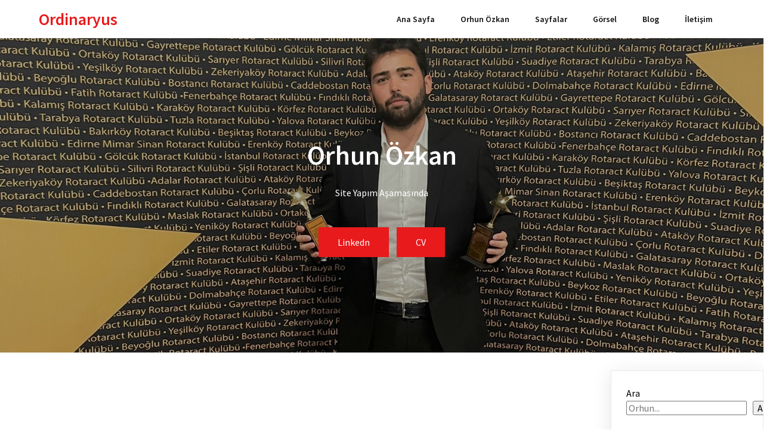

--- FILE ---
content_type: text/html; charset=UTF-8
request_url: http://www.orhunozkan.net/?pagelayer-template=home-header
body_size: 11901
content:
	<!DOCTYPE html>
	<html lang="tr">
	<head>
		<meta charset="UTF-8" />
		<meta name="viewport" content="width=device-width, initial-scale=1">
		<link rel="profile" href="https://gmpg.org/xfn/11">
		<title>Home Header &#8211; Ordinaryus</title>
<meta name='robots' content='max-image-preview:large' />
<link rel="alternate" type="application/rss+xml" title="Ordinaryus &raquo; akışı" href="http://www.orhunozkan.net/feed/" />
<link rel="alternate" type="application/rss+xml" title="Ordinaryus &raquo; yorum akışı" href="http://www.orhunozkan.net/comments/feed/" />
<script>
var pagelayer_ajaxurl = "http://www.orhunozkan.net/wp-admin/admin-ajax.php?";
var pagelayer_global_nonce = "a5fa83c7e1";
var pagelayer_server_time = 1768794812;
var pagelayer_is_live = "";
var pagelayer_facebook_id = "";
var pagelayer_settings = {"post_types":["post","page"],"enable_giver":"1","max_width":1170,"tablet_breakpoint":768,"mobile_breakpoint":500,"sidebar":false,"body_font":false,"color":false};
var pagelayer_recaptch_lang = "";
var pagelayer_recaptch_version = "";
</script><link rel="alternate" title="oEmbed (JSON)" type="application/json+oembed" href="http://www.orhunozkan.net/wp-json/oembed/1.0/embed?url=http%3A%2F%2Fwww.orhunozkan.net%2F%3Fpagelayer-template%3Dhome-header" />
<link rel="alternate" title="oEmbed (XML)" type="text/xml+oembed" href="http://www.orhunozkan.net/wp-json/oembed/1.0/embed?url=http%3A%2F%2Fwww.orhunozkan.net%2F%3Fpagelayer-template%3Dhome-header&#038;format=xml" />
<style id="popularfx-global-styles" type="text/css">
.site-header {background-color:#ffffff!important;}
.site-title a {color:#171717!important;}
.site-title a { font-size: 30 px; }
.site-description {color:#171717 !important;}
.site-description {font-size: 15px;}
.site-footer {background-color:#171717! important;}

</style><link rel="preload" href="https://fonts.googleapis.com/css?family=Source%20Sans%20Pro%3A400" as="fetch" crossorigin="anonymous"><link rel="dns-prefetch" href="https://fonts.gstatic.com">
<link rel="preconnect" href="https://fonts.gstatic.com" crossorigin="anonymous"><style id="pagelayer-wow-animation-style" type="text/css">.pagelayer-wow{visibility: hidden;}</style>
	<style id="pagelayer-global-styles" type="text/css">
:root{--pagelayer-color-primary:#007bff;--pagelayer-color-secondary:#6c757d;--pagelayer-color-text:#1d1d1d;--pagelayer-color-accent:#61ce70;--pagelayer-font-primary-font-family:Open Sans;--pagelayer-font-secondary-font-family:Roboto;--pagelayer-font-text-font-family:Montserrat;--pagelayer-font-accent-font-family:Poppins;}
.pagelayer-row-stretch-auto > .pagelayer-row-holder, .pagelayer-row-stretch-full > .pagelayer-row-holder.pagelayer-width-auto{ max-width: 1170px; margin-left: auto; margin-right: auto;}
@media (min-width: 769px){
			.pagelayer-hide-desktop{
				display:none !important;
			}
		}

		@media (max-width: 768px) and (min-width: 501px){
			.pagelayer-hide-tablet{
				display:none !important;
			}
			.pagelayer-wp-menu-holder[data-drop_breakpoint="tablet"] .pagelayer-wp_menu-ul{
				display:none;
			}
		}

		@media (max-width: 500px){
			.pagelayer-hide-mobile{
				display:none !important;
			}
			.pagelayer-wp-menu-holder[data-drop_breakpoint="mobile"] .pagelayer-wp_menu-ul{
				display:none;
			}
		}
body.pagelayer-body {font-family:Source Sans Pro;font-size:16px;line-height:1.6;color:#000000ff}
body.pagelayer-body p{font-family:Source Sans Pro;line-height:1.6;color:#212121ff}
body.pagelayer-body a{text-decoration-line:none}
body.pagelayer-body h1{font-family:Source Sans Pro;font-size:70px;color:#000000ff}
body.pagelayer-body h2{font-family:Source Sans Pro;font-size:45px;color:#000000ff}
body.pagelayer-body h3{font-family:Source Sans Pro;font-size:40px;color:#000000ff}
body.pagelayer-body h4{font-family:Source Sans Pro;font-size:32px;color:#000000ff}
body.pagelayer-body h5{font-family:Source Sans Pro;font-size:35px;color:#000000ff}
body.pagelayer-body h6{font-family:Source Sans Pro;font-size:28px;color:#000000ff}
@media (max-width: 768px){
	[class^="pagelayer-offset-"],
	[class*=" pagelayer-offset-"] {
		margin-left: 0;
	}

	.pagelayer-row .pagelayer-col {
		margin-left: 0;
		width: 100%;
	}
	.pagelayer-row.pagelayer-gutters .pagelayer-col {
		margin-bottom: 16px;
	}
	.pagelayer-first-sm {
		order: -1;
	}
	.pagelayer-last-sm {
		order: 1;
	}
	
body.pagelayer-body {font-size:16px}
body.pagelayer-body p{font-size:16px}
body.pagelayer-body h1{font-size:30px}
body.pagelayer-body h2{font-size:35px}
body.pagelayer-body h3{font-size:30px}
body.pagelayer-body h4{font-size:28px}
body.pagelayer-body h5{font-size:25px}
body.pagelayer-body h6{font-size:25px}

}
@media (max-width: 500px){
body.pagelayer-body {font-size:15px}
body.pagelayer-body p{font-size:16px}
body.pagelayer-body h1{font-size:28px}
body.pagelayer-body h2{font-size:30px}
body.pagelayer-body h3{font-size:25px}
body.pagelayer-body h4{font-size:28px}
body.pagelayer-body h5{font-size:25px}
body.pagelayer-body h6{font-size:22px}
}

</style><style id='wp-img-auto-sizes-contain-inline-css'>
img:is([sizes=auto i],[sizes^="auto," i]){contain-intrinsic-size:3000px 1500px}
/*# sourceURL=wp-img-auto-sizes-contain-inline-css */
</style>

<link rel='stylesheet' id='pagelayer-frontend-css' href='http://www.orhunozkan.net/wp-content/plugins/pagelayer/css/givecss.php?give=pagelayer-frontend.css%2Cnivo-lightbox.css%2Canimate.min.css%2Cowl.carousel.min.css%2Cowl.theme.default.min.css%2Cfont-awesome5.min.css&#038;ver=2.0.7' media='all' />
<style id='wp-emoji-styles-inline-css'>

	img.wp-smiley, img.emoji {
		display: inline !important;
		border: none !important;
		box-shadow: none !important;
		height: 1em !important;
		width: 1em !important;
		margin: 0 0.07em !important;
		vertical-align: -0.1em !important;
		background: none !important;
		padding: 0 !important;
	}
/*# sourceURL=wp-emoji-styles-inline-css */
</style>
<link rel='stylesheet' id='wp-block-library-css' href='http://www.orhunozkan.net/wp-includes/css/dist/block-library/style.min.css?ver=6.9' media='all' />
<style id='classic-theme-styles-inline-css'>
/*! This file is auto-generated */
.wp-block-button__link{color:#fff;background-color:#32373c;border-radius:9999px;box-shadow:none;text-decoration:none;padding:calc(.667em + 2px) calc(1.333em + 2px);font-size:1.125em}.wp-block-file__button{background:#32373c;color:#fff;text-decoration:none}
/*# sourceURL=/wp-includes/css/classic-themes.min.css */
</style>
<link rel='stylesheet' id='popularfx-style-css' href='http://www.orhunozkan.net/wp-content/uploads/popularfx-templates/softland/style.css?ver=1.2.7' media='all' />
<style id='popularfx-style-inline-css'>

aside {
width: 20%;
float: right;
}

main, .pagelayer-content{
width: 79% !important;
display: inline-block;
float: left;
}

/*# sourceURL=popularfx-style-inline-css */
</style>
<link rel='stylesheet' id='popularfx-sidebar-css' href='http://www.orhunozkan.net/wp-content/themes/popularfx/sidebar.css?ver=1.2.7' media='all' />
<link rel='stylesheet' id='pagelayer-google-font-header-css' href='https://fonts.googleapis.com/css?family=Source+Sans+Pro%3A400&#038;ver=2.0.7' media='all' />
<script src="http://www.orhunozkan.net/wp-includes/js/jquery/jquery.min.js?ver=3.7.1" id="jquery-core-js"></script>
<script src="http://www.orhunozkan.net/wp-includes/js/jquery/jquery-migrate.min.js?ver=3.4.1" id="jquery-migrate-js"></script>
<script src="http://www.orhunozkan.net/wp-content/plugins/pagelayer/js/givejs.php?give=pagelayer-frontend.js%2Cnivo-lightbox.min.js%2Cwow.min.js%2Cjquery-numerator.js%2CsimpleParallax.min.js%2Cowl.carousel.min.js&amp;ver=2.0.7" id="pagelayer-frontend-js"></script>
<link rel="https://api.w.org/" href="http://www.orhunozkan.net/wp-json/" /><link rel="EditURI" type="application/rsd+xml" title="RSD" href="http://www.orhunozkan.net/xmlrpc.php?rsd" />
<meta name="generator" content="WordPress 6.9" />
<link rel="canonical" href="http://www.orhunozkan.net/?pagelayer-template=home-header" />
<link rel='shortlink' href='http://www.orhunozkan.net/?p=31' />
	</head>

	<body class="wp-singular pagelayer-template-template-default single single-pagelayer-template postid-31 wp-theme-popularfx popularfx-body pagelayer-body">
		
	<header class="pagelayer-header"><div pagelayer-id="lil1363" class="p-lil1363 pagelayer-post_props">
</div>
<div pagelayer-id="dho9062" class="p-dho9062 pagelayer-row pagelayer-row-stretch-auto pagelayer-height-default">
<style pagelayer-style-id="dho9062">.p-dho9062 .pagelayer-col-holder{padding: 10px}
.p-dho9062>.pagelayer-row-holder .pagelayer-col{align-content: center}
.p-dho9062 > .pagelayer-background-overlay{-webkit-transition: all 400ms !important; transition: all 400ms !important}
.p-dho9062 .pagelayer-svg-top .pagelayer-shape-fill{fill:#227bc3}
.p-dho9062 .pagelayer-row-svg .pagelayer-svg-top{width:100%;height:100px}
.p-dho9062 .pagelayer-svg-bottom .pagelayer-shape-fill{fill:#e44993}
.p-dho9062 .pagelayer-row-svg .pagelayer-svg-bottom{width:100%;height:100px}
</style>
			
			
			
			
			<div class="pagelayer-row-holder pagelayer-row pagelayer-auto pagelayer-width-auto">
<div pagelayer-id="52u3300" class="p-52u3300 pagelayer-col">
<style pagelayer-style-id="52u3300">.p-52u3300 .pagelayer-col-holder > div:not(:last-child){margin-bottom: 15px}
.pagelayer-row-holder .p-52u3300{width: 30%}
.p-52u3300 > .pagelayer-background-overlay{-webkit-transition: all 400ms !important; transition: all 400ms !important}
@media (max-width: 500px){.pagelayer-row-holder .p-52u3300{width: 50%}
}
</style>
				
				
				
				<div class="pagelayer-col-holder">
<div pagelayer-id="gwh606" class="p-gwh606 pagelayer-wp_title">
<style pagelayer-style-id="gwh606">.p-gwh606 .pagelayer-wp-title-heading{font-family: Source Sans Pro; font-size: 28px !important; font-style:  !important; font-weight: 600 !important; font-variant:  !important; text-decoration-line:  !important; text-decoration-style: Solid !important; line-height: em !important; text-transform:  !important; letter-spacing: px !important; word-spacing: px !important;color:#e81a1c;text-align:left;padding: 0px 0px 0px 0px}
@media (max-width: 768px) and (min-width: 501px){.p-gwh606 .pagelayer-wp-title-heading{font-family: ; font-size: 24px !important; font-style:  !important; font-weight:  !important; font-variant:  !important; text-decoration-line:  !important; text-decoration-style: Solid !important; line-height: em !important; text-transform:  !important; letter-spacing: px !important; word-spacing: px !important}
}
@media (max-width: 500px){.p-gwh606 .pagelayer-wp-title-heading{font-family: ; font-size: 25px !important; font-style:  !important; font-weight:  !important; font-variant:  !important; text-decoration-line:  !important; text-decoration-style: Solid !important; line-height: em !important; text-transform:  !important; letter-spacing: px !important; word-spacing: px !important}
}
</style><div class="pagelayer-wp-title-content">
			<div class="pagelayer-wp-title-section">
				<a href="http://www.orhunozkan.net" class="pagelayer-wp-title-link pagelayer-ele-link">
					
					<div class="pagelayer-wp-title-holder">
						<div class="pagelayer-wp-title-heading">Ordinaryus</div>
						
					</div>
				</a>
			</div>			
		<div></div></div></div>
</div></div>
<div pagelayer-id="6l7142" class="p-6l7142 pagelayer-col">
<style pagelayer-style-id="6l7142">.p-6l7142 .pagelayer-col-holder > div:not(:last-child){margin-bottom: 15px}
.pagelayer-row-holder .p-6l7142{width: 70%}
.p-6l7142 > .pagelayer-background-overlay{-webkit-transition: all 400ms !important; transition: all 400ms !important}
@media (max-width: 500px){.pagelayer-row-holder .p-6l7142{width: 50%}
}
</style>
				
				
				
				<div class="pagelayer-col-holder">
<div pagelayer-id="ky83551" class="p-ky83551 pagelayer-wp_menu">
<style pagelayer-style-id="ky83551">.p-ky83551 .pagelayer-wp_menu-ul{text-align:right}
.p-ky83551 .pagelayer-wp-menu-container li.menu-item{list-style: none}
.p-ky83551 .pagelayer-wp_menu-ul>li a:first-child{color: #111111}
.p-ky83551 .pagelayer-wp_menu-ul>li>a:hover{color: #e81a1c}
.p-ky83551 .pagelayer-wp_menu-ul>li.pagelayer-active-sub-menu>a:hover{color: #e81a1c}
.p-ky83551 .pagelayer-wp_menu-ul>li.current-menu-item>a{color: #e81a1c}
.p-ky83551 .pagelayer-wp-menu-container ul li.menu-item > a{font-family: Source Sans Pro !important; font-size: 14px !important; font-style:  !important; font-weight: 600 !important; font-variant:  !important; text-decoration-line:  !important; text-decoration-style: Solid !important; line-height: em !important; text-transform:  !important; letter-spacing: px !important; word-spacing: px !important}
.p-ky83551 .pagelayer-wp_menu-ul>li>a{padding-left: 20px;padding-right: 20px;padding-top: 10px;padding-bottom	: 10px}
.p-ky83551 ul.sub-menu li>a{justify-content:left !important}
.p-ky83551 .pagelayer-menu-type-horizontal .sub-menu{left:0px}
.p-ky83551 .pagelayer-menu-type-horizontal .sub-menu .sub-menu{left:unset;left:100% !important;top:0px}
.p-ky83551 .pagelayer-wp-menu-container ul.sub-menu>li a{color: #ffffff}
.p-ky83551 .pagelayer-wp-menu-container ul.sub-menu{background-color: #0986c0}
.p-ky83551 .pagelayer-wp-menu-container ul.sub-menu li a{padding-left: 10px;padding-right: 10px;padding-top: 10px;padding-bottom	: 10px}
.p-ky83551 .pagelayer-wp-menu-container .sub-menu a{margin-left: 10px}
.p-ky83551 .pagelayer-wp-menu-container .sub-menu .sub-menu a{margin-left: calc(2 * 10px)}
.p-ky83551 .pagelayer-primary-menu-bar{text-align:center}
.p-ky83551 .pagelayer-primary-menu-bar i{color:#ffffff;background-color:#e81a1c;font-size:30px}
.p-ky83551 .pagelayer-menu-type-dropdown{width:30%;background-color:#ffffff}
.p-ky83551 .pagelayer-menu-type-dropdown .pagelayer-wp_menu-ul{width:100%;top: 8%; transform: translateY(-8%)}
.p-ky83551 .pagelayer-wp_menu-close i{font-size:25px;padding:8px;color:rgba(255,255,255,0.41);background-color:rgba(0,0,0,0.21);-webkit-transition: all 600ms !important; transition: all 600ms !important}
.p-ky83551 .pagelayer-wp_menu-close i:hover{color:#ffffff;background-color:#000000}
.p-ky83551 .pagelayer-wp_menu-ul .menu-item a{
justify-content:center;
}
@media (max-width: 768px) and (min-width: 501px){.p-ky83551 .pagelayer-primary-menu-bar{text-align:right}
.p-ky83551 .pagelayer-primary-menu-bar i{font-size:24px;padding:8 {{val[1]}}}
.p-ky83551 .pagelayer-menu-type-dropdown{width:60%}
.p-ky83551 .pagelayer-wp_menu-close i{font-size:24px;padding:8px}
}
@media (max-width: 500px){.p-ky83551 .pagelayer-wp_menu-ul>li>a{padding-top: 10px;padding-bottom	: 10px}
.p-ky83551 .pagelayer-primary-menu-bar{text-align:right}
.p-ky83551 .pagelayer-primary-menu-bar i{font-size:20px;padding:6 {{val[1]}}}
.p-ky83551 .pagelayer-menu-type-dropdown{width:60%}
.p-ky83551 .pagelayer-wp_menu-close i{font-size:20px;padding:6px}
}
</style><div class="pagelayer-wp-menu-holder" data-layout="horizontal" data-submenu_ind="" data-drop_breakpoint="tablet">
			<div class="pagelayer-primary-menu-bar"><i class="fas fa-bars"></i></div>
			<div class="pagelayer-wp-menu-container pagelayer-menu-type-horizontal pagelayer-menu-hover- none pagelayer-wp_menu-right" data-align="right">
				<div class="pagelayer-wp_menu-close"><i class="fas fa-times"></i></div>
				<div class="menu-softland-header-menu-container"><ul id="3" class="pagelayer-wp_menu-ul"><li id="menu-item-42" class="menu-item menu-item-type-post_type menu-item-object-page menu-item-home menu-item-42"><a href="http://www.orhunozkan.net/"><span class="pagelayer-nav-menu-title">Ana Sayfa</span></a><div class="pagelayer-mega-menu pagelayer-mega-editor-42"></div></li>
<li id="menu-item-43" class="menu-item menu-item-type-post_type menu-item-object-page menu-item-43"><a href="http://www.orhunozkan.net/about/"><span class="pagelayer-nav-menu-title">Orhun Özkan</span></a><div class="pagelayer-mega-menu pagelayer-mega-editor-43"></div></li>
<li id="menu-item-44" class="menu-item menu-item-type-post_type menu-item-object-page menu-item-44"><a href="http://www.orhunozkan.net/services/"><span class="pagelayer-nav-menu-title">Sayfalar</span></a><div class="pagelayer-mega-menu pagelayer-mega-editor-44"></div></li>
<li id="menu-item-194" class="menu-item menu-item-type-post_type menu-item-object-page menu-item-194"><a href="http://www.orhunozkan.net/gorsel/"><span class="pagelayer-nav-menu-title">Görsel</span></a><div class="pagelayer-mega-menu pagelayer-mega-editor-194"></div></li>
<li id="menu-item-45" class="menu-item menu-item-type-post_type menu-item-object-page current_page_parent menu-item-45"><a href="http://www.orhunozkan.net/blog/"><span class="pagelayer-nav-menu-title">Blog</span></a><div class="pagelayer-mega-menu pagelayer-mega-editor-45"></div></li>
<li id="menu-item-46" class="menu-item menu-item-type-post_type menu-item-object-page menu-item-46"><a href="http://www.orhunozkan.net/iletisim/"><span class="pagelayer-nav-menu-title">İletişim</span></a><div class="pagelayer-mega-menu pagelayer-mega-editor-46"></div></li>
</ul></div>
			</div>
		</div></div>
</div></div>
</div></div>
<div pagelayer-id="sfs5342" class="p-sfs5342 pagelayer-row pagelayer-row-stretch-auto pagelayer-height-default">
<style pagelayer-style-id="sfs5342">.p-sfs5342 .pagelayer-col-holder{padding: 10px}
.p-sfs5342 > .pagelayer-background-overlay{background-color: #010101;opacity: 0.3;-webkit-transition: all 400ms !important; transition: all 400ms !important}
.p-sfs5342 .pagelayer-svg-top .pagelayer-shape-fill{fill:#227bc3}
.p-sfs5342 .pagelayer-row-svg .pagelayer-svg-top{width:100%;height:100px}
.p-sfs5342 .pagelayer-svg-bottom .pagelayer-shape-fill{fill:#e44993}
.p-sfs5342 .pagelayer-row-svg .pagelayer-svg-bottom{width:100%;height:100px}
.p-sfs5342{background-image: url("http://www.orhunozkan.net/wp-content/uploads/2023/02/IMG-20220619-WA0044.jpg");background-position-y: custom;background-position-y: -530px;background-repeat: no-repeat;background-size: cover;padding-top: 150px; padding-right: 0px; padding-bottom: 150px; padding-left: 0px;border-radius: 0em 0em 0em 0em; -webkit-border-radius: 0em 0em 0em 0em;-moz-border-radius: 0em 0em 0em 0em}
@media (max-width: 768px) and (min-width: 501px){.p-sfs5342{padding-top: 100px; padding-right: 0px; padding-bottom: 100px; padding-left: 0px}
}
@media (max-width: 500px){.p-sfs5342{padding-top: 75px; padding-right: 0px; padding-bottom: 75px; padding-left: 0px}
}
</style>
			
			
			
			<div class="pagelayer-background-overlay"></div>
			<div class="pagelayer-row-holder pagelayer-row pagelayer-auto pagelayer-width-auto">
<div pagelayer-id="bvz177" class="p-bvz177 pagelayer-col">
<style pagelayer-style-id="bvz177">.p-bvz177 .pagelayer-col-holder > div:not(:last-child){margin-bottom: 15px}
.p-bvz177 > .pagelayer-background-overlay{-webkit-transition: all 400ms !important; transition: all 400ms !important}
</style>
				
				
				
				<div class="pagelayer-col-holder">
<div pagelayer-id="zn57620" class="p-zn57620 pagelayer-heading" align="center">
<style pagelayer-style-id="zn57620">.p-zn57620{text-align: center}
.p-zn57620 .pagelayer-heading-holder *{color:#ffffff}
.p-zn57620 .pagelayer-heading-holder{color:#ffffff}
</style><div class="pagelayer-heading-holder"><h2>Orhun Özkan</h2></div>
		
			</div>
<div pagelayer-id="til1860" class="p-til1860 pagelayer-heading" align="center">
<style pagelayer-style-id="til1860">.p-til1860{text-align: center;width:750px !important;position:relative; left:50%; transform:translateX(-50%);height:auto}
.p-til1860 .pagelayer-heading-holder *{color:#ffffff}
.p-til1860 .pagelayer-heading-holder{color:#ffffff}
</style><div class="pagelayer-heading-holder"><p>Site Yapım Aşamasında</p></div>
		
			</div>
<div pagelayer-id="krh4678" class="p-krh4678 pagelayer-btn_grp pagelayer-hide-tablet pagelayer-hide-mobile">
<style pagelayer-style-id="krh4678">.p-krh4678{text-align: center;padding-top: 30px; padding-right: 0px; padding-bottom: 0px; padding-left: 0px}
.p-krh4678 .pagelayer-btn{text-align: center;padding-left: 5px; padding-right: 5px}
.p-krh4678 > div{display: inline-block}
@media (max-width: 500px){.p-krh4678 .pagelayer-btn{padding-left: NaNpx; padding-right: NaNpx}
}
</style>
<div pagelayer-id="va32578" class="p-va32578 pagelayer-btn">
<style pagelayer-style-id="va32578">.p-va32578 .pagelayer-btn-text{font-family: ; font-size: px !important; font-style:  !important; font-weight:  !important; font-variant:  !important; text-decoration-line:  !important; text-decoration-style: Solid !important; line-height: em !important; text-transform:  !important; letter-spacing: px !important; word-spacing: px !important}
.p-va32578 .pagelayer-btn-holder{font-family: ; font-size: px !important; font-style:  !important; font-weight:  !important; font-variant:  !important; text-decoration-line:  !important; text-decoration-style: Solid !important; line-height: em !important; text-transform:  !important; letter-spacing: px !important; word-spacing: px !important;background-color: #e81a1c;color: #ffffff;-webkit-transition: all 600ms !important; transition: all 600ms !important;border-color: rgba(0,0,0,0.00)}
.p-va32578{text-align: left}
.p-va32578 .pagelayer-btn-anim-thin{background-color: unset !important;border-style: unset !important}
.p-va32578 .pagelayer-btn-anim-thin::before{background-color: #e81a1c}
.p-va32578 .pagelayer-btn-anim-thin::after{background-color: #e81a1c}
.p-va32578 .pagelayer-btn-custom:hover, .p-va32578 .pagelayer-btn-anim-slide:after{background-color: #ffffff}
.p-va32578 .pagelayer-btn-holder:hover{color: #e81a1c;border-color: #e81a1c}
.p-va32578 .pagelayer-btn-holder, .p-va32578 .pagelayer-btn-anim-thin:after, .p-va32578 .pagelayer-btn-anim-thin:before{border-style: solid;border-top-width: 2px; border-right-width: 2px; border-bottom-width: 2px; border-left-width: 2px}
.p-va32578 .pagelayer-btn-holder, .p-va32578 .pagelayer-btn-anim-glow:before{border-radius: 0px 0px 0px 0px; -webkit-border-radius:  0px 0px 0px 0px;-moz-border-radius: 0px 0px 0px 0px}
.p-va32578 .pagelayer-btn-holder:hover, .p-va32578 .pagelayer-btn-anim-thin:hover:after, .p-va32578 .pagelayer-btn-anim-thin:hover:before{border-style: solid;border-top-width: 2px; border-right-width: 2px; border-bottom-width: 2px; border-left-width: 2px}
.p-va32578 .pagelayer-btn-anim-thin:hover{border-style: unset !important}
.p-va32578 .pagelayer-btn-holder:hover, .p-va32578 .pagelayer-btn-anim-glow:before{border-radius: 0px 0px 0px 0px; -webkit-border-radius:  0px 0px 0px 0px;-moz-border-radius: 0px 0px 0px 0px}
@media (max-width: 768px) and (min-width: 501px){.p-va32578 .pagelayer-btn-text{font-family: ; font-size: px !important; font-style:  !important; font-weight:  !important; font-variant:  !important; text-decoration-line:  !important; text-decoration-style: Solid !important; line-height: em !important; text-transform:  !important; letter-spacing: px !important; word-spacing: px !important}
.p-va32578 .pagelayer-btn-holder{font-family: ; font-size: px !important; font-style:  !important; font-weight:  !important; font-variant:  !important; text-decoration-line:  !important; text-decoration-style: Solid !important; line-height: em !important; text-transform:  !important; letter-spacing: px !important; word-spacing: px !important}
}
@media (max-width: 500px){.p-va32578 .pagelayer-btn-text{font-family: ; font-size: px !important; font-style:  !important; font-weight:  !important; font-variant:  !important; text-decoration-line:  !important; text-decoration-style: Solid !important; line-height: em !important; text-transform:  !important; letter-spacing: px !important; word-spacing: px !important}
.p-va32578 .pagelayer-btn-holder{font-family: ; font-size: px !important; font-style:  !important; font-weight:  !important; font-variant:  !important; text-decoration-line:  !important; text-decoration-style: Solid !important; line-height: em !important; text-transform:  !important; letter-spacing: px !important; word-spacing: px !important}
}
</style><a class="pagelayer-btn-holder pagelayer-ele-link pagelayer-btn-custom pagelayer-btn-small {{icon_position}}" href="https://www.linkedin.com/in/orhunozkan/">
					
					<span class="pagelayer-btn-text">Linkedn</span>
					
				</a></div>
<div pagelayer-id="zzz6895" class="p-zzz6895 pagelayer-btn">
<style pagelayer-style-id="zzz6895">.p-zzz6895 .pagelayer-btn-text{font-family: ; font-size: px !important; font-style:  !important; font-weight:  !important; font-variant:  !important; text-decoration-line:  !important; text-decoration-style: Solid !important; line-height: em !important; text-transform:  !important; letter-spacing: px !important; word-spacing: px !important}
.p-zzz6895 .pagelayer-btn-holder{font-family: ; font-size: px !important; font-style:  !important; font-weight:  !important; font-variant:  !important; text-decoration-line:  !important; text-decoration-style: Solid !important; line-height: em !important; text-transform:  !important; letter-spacing: px !important; word-spacing: px !important;background-color: #e81a1c;color: #ffffff;-webkit-transition: all 600ms !important; transition: all 600ms !important;border-color: rgba(0,0,0,0.00)}
.p-zzz6895{text-align: left}
.p-zzz6895 .pagelayer-btn-anim-thin{background-color: unset !important;border-style: unset !important}
.p-zzz6895 .pagelayer-btn-anim-thin::before{background-color: #e81a1c}
.p-zzz6895 .pagelayer-btn-anim-thin::after{background-color: #e81a1c}
.p-zzz6895 .pagelayer-btn-custom:hover, .p-zzz6895 .pagelayer-btn-anim-slide:after{background-color: #ffffff}
.p-zzz6895 .pagelayer-btn-holder:hover{color: #e81a1c;border-color: #e81a1c}
.p-zzz6895 .pagelayer-btn-holder, .p-zzz6895 .pagelayer-btn-anim-thin:after, .p-zzz6895 .pagelayer-btn-anim-thin:before{border-style: solid;border-top-width: 2px; border-right-width: 2px; border-bottom-width: 2px; border-left-width: 2px}
.p-zzz6895 .pagelayer-btn-holder, .p-zzz6895 .pagelayer-btn-anim-glow:before{border-radius: 0px 0px 0px 0px; -webkit-border-radius:  0px 0px 0px 0px;-moz-border-radius: 0px 0px 0px 0px}
.p-zzz6895 .pagelayer-btn-holder:hover, .p-zzz6895 .pagelayer-btn-anim-thin:hover:after, .p-zzz6895 .pagelayer-btn-anim-thin:hover:before{border-style: solid;border-top-width: 2px; border-right-width: 2px; border-bottom-width: 2px; border-left-width: 2px}
.p-zzz6895 .pagelayer-btn-anim-thin:hover{border-style: unset !important}
.p-zzz6895 .pagelayer-btn-holder:hover, .p-zzz6895 .pagelayer-btn-anim-glow:before{border-radius: 0px 0px 0px 0px; -webkit-border-radius:  0px 0px 0px 0px;-moz-border-radius: 0px 0px 0px 0px}
@media (max-width: 768px) and (min-width: 501px){.p-zzz6895 .pagelayer-btn-text{font-family: ; font-size: px !important; font-style:  !important; font-weight:  !important; font-variant:  !important; text-decoration-line:  !important; text-decoration-style: Solid !important; line-height: em !important; text-transform:  !important; letter-spacing: px !important; word-spacing: px !important}
.p-zzz6895 .pagelayer-btn-holder{font-family: ; font-size: px !important; font-style:  !important; font-weight:  !important; font-variant:  !important; text-decoration-line:  !important; text-decoration-style: Solid !important; line-height: em !important; text-transform:  !important; letter-spacing: px !important; word-spacing: px !important}
}
@media (max-width: 500px){.p-zzz6895 .pagelayer-btn-text{font-family: ; font-size: px !important; font-style:  !important; font-weight:  !important; font-variant:  !important; text-decoration-line:  !important; text-decoration-style: Solid !important; line-height: em !important; text-transform:  !important; letter-spacing: px !important; word-spacing: px !important}
.p-zzz6895 .pagelayer-btn-holder{font-family: ; font-size: px !important; font-style:  !important; font-weight:  !important; font-variant:  !important; text-decoration-line:  !important; text-decoration-style: Solid !important; line-height: em !important; text-transform:  !important; letter-spacing: px !important; word-spacing: px !important}
}
</style><a class="pagelayer-btn-holder pagelayer-ele-link pagelayer-btn-custom pagelayer-btn-small {{icon_position}}" href="https://drive.google.com/file/d/1K29vkWdbhpfG3pE4Tfpwg_J_S1CZ3if7/view?usp=sharing">
					
					<span class="pagelayer-btn-text">CV</span>
					
				</a></div>
</div>
</div></div>
</div></div>

	</header><div class="pagelayer-content"></div><aside id="secondary" class="widget-area">
	<section id="block-2" class="widget widget_block widget_search"><form role="search" method="get" action="http://www.orhunozkan.net/" class="wp-block-search__button-outside wp-block-search__text-button wp-block-search"    ><label class="wp-block-search__label" for="wp-block-search__input-1" >Ara</label><div class="wp-block-search__inside-wrapper" ><input class="wp-block-search__input" id="wp-block-search__input-1" placeholder="Orhun..." value="" type="search" name="s" required /><button aria-label="Ara" class="wp-block-search__button wp-element-button" type="submit" >Ara</button></div></form></section><section id="block-3" class="widget widget_block">
<div class="wp-block-group"><div class="wp-block-group__inner-container is-layout-flow wp-block-group-is-layout-flow">
<h2 class="wp-block-heading">Son Paylaşım:</h2>


<ul class="wp-block-latest-posts__list wp-block-latest-posts"><li><a class="wp-block-latest-posts__post-title" href="http://www.orhunozkan.net/instagram-unfollowers-instagramda-takip-etmeyenleri-bulmak/">Instagram Unfollowers &#8211; İnstagramda Takip Etmeyenleri Bulmak</a></li>
<li><a class="wp-block-latest-posts__post-title" href="http://www.orhunozkan.net/o-gun-bu-gun-serisi/">O Gün, Bu Gün! &#8211; Serisi</a></li>
<li><a class="wp-block-latest-posts__post-title" href="http://www.orhunozkan.net/hello-world/">Hello world!</a></li>
</ul></div></div>
</section><section id="block-4" class="widget widget_block">
<div class="wp-block-group"><div class="wp-block-group__inner-container is-layout-flow wp-block-group-is-layout-flow">
<h2 class="wp-block-heading">Tüm Yazılar:</h2>


<ol class="wp-block-latest-comments"><li class="wp-block-latest-comments__comment"><article><footer class="wp-block-latest-comments__comment-meta"><a class="wp-block-latest-comments__comment-author" href="https://wordpress.org/">A WordPress Commenter</a> - <a class="wp-block-latest-comments__comment-link" href="http://www.orhunozkan.net/hello-world/#comment-1">Hello world!</a></footer></article></li></ol></div></div>
</section><section id="block-5" class="widget widget_block"><div class="wp-block-group"><div class="wp-block-group__inner-container is-layout-flow wp-block-group-is-layout-flow"><h2 class="wp-block-heading">Archives</h2><ul class="wp-block-archives-list wp-block-archives">	<li><a href='http://www.orhunozkan.net/2023/06/'>Haziran 2023</a></li>
	<li><a href='http://www.orhunozkan.net/2023/02/'>Şubat 2023</a></li>
</ul></div></div></section><section id="block-6" class="widget widget_block"><div class="wp-block-group"><div class="wp-block-group__inner-container is-layout-flow wp-block-group-is-layout-flow"><h2 class="wp-block-heading">Categories</h2><ul class="wp-block-categories-list wp-block-categories">	<li class="cat-item cat-item-6"><a href="http://www.orhunozkan.net/category/development/">Development</a>
</li>
	<li class="cat-item cat-item-17"><a href="http://www.orhunozkan.net/category/makale/">Makale</a>
</li>
	<li class="cat-item cat-item-1"><a href="http://www.orhunozkan.net/category/uncategorized/">Uncategorized</a>
</li>
</ul></div></div></section></aside><!-- #secondary --><link rel="preload" href="https://fonts.googleapis.com/css?family=Source%20Sans%20Pro%3A400%2C600" as="fetch" crossorigin="anonymous"><script type="speculationrules">
{"prefetch":[{"source":"document","where":{"and":[{"href_matches":"/*"},{"not":{"href_matches":["/wp-*.php","/wp-admin/*","/wp-content/uploads/*","/wp-content/*","/wp-content/plugins/*","/wp-content/themes/popularfx/*","/*\\?(.+)"]}},{"not":{"selector_matches":"a[rel~=\"nofollow\"]"}},{"not":{"selector_matches":".no-prefetch, .no-prefetch a"}}]},"eagerness":"conservative"}]}
</script>
<style id='wp-block-search-inline-css'>
.wp-block-search__button{margin-left:10px;word-break:normal}.wp-block-search__button.has-icon{line-height:0}.wp-block-search__button svg{height:1.25em;min-height:24px;min-width:24px;width:1.25em;fill:currentColor;vertical-align:text-bottom}:where(.wp-block-search__button){border:1px solid #ccc;padding:6px 10px}.wp-block-search__inside-wrapper{display:flex;flex:auto;flex-wrap:nowrap;max-width:100%}.wp-block-search__label{width:100%}.wp-block-search.wp-block-search__button-only .wp-block-search__button{box-sizing:border-box;display:flex;flex-shrink:0;justify-content:center;margin-left:0;max-width:100%}.wp-block-search.wp-block-search__button-only .wp-block-search__inside-wrapper{min-width:0!important;transition-property:width}.wp-block-search.wp-block-search__button-only .wp-block-search__input{flex-basis:100%;transition-duration:.3s}.wp-block-search.wp-block-search__button-only.wp-block-search__searchfield-hidden,.wp-block-search.wp-block-search__button-only.wp-block-search__searchfield-hidden .wp-block-search__inside-wrapper{overflow:hidden}.wp-block-search.wp-block-search__button-only.wp-block-search__searchfield-hidden .wp-block-search__input{border-left-width:0!important;border-right-width:0!important;flex-basis:0;flex-grow:0;margin:0;min-width:0!important;padding-left:0!important;padding-right:0!important;width:0!important}:where(.wp-block-search__input){appearance:none;border:1px solid #949494;flex-grow:1;font-family:inherit;font-size:inherit;font-style:inherit;font-weight:inherit;letter-spacing:inherit;line-height:inherit;margin-left:0;margin-right:0;min-width:3rem;padding:8px;text-decoration:unset!important;text-transform:inherit}:where(.wp-block-search__button-inside .wp-block-search__inside-wrapper){background-color:#fff;border:1px solid #949494;box-sizing:border-box;padding:4px}:where(.wp-block-search__button-inside .wp-block-search__inside-wrapper) .wp-block-search__input{border:none;border-radius:0;padding:0 4px}:where(.wp-block-search__button-inside .wp-block-search__inside-wrapper) .wp-block-search__input:focus{outline:none}:where(.wp-block-search__button-inside .wp-block-search__inside-wrapper) :where(.wp-block-search__button){padding:4px 8px}.wp-block-search.aligncenter .wp-block-search__inside-wrapper{margin:auto}.wp-block[data-align=right] .wp-block-search.wp-block-search__button-only .wp-block-search__inside-wrapper{float:right}
/*# sourceURL=http://www.orhunozkan.net/wp-includes/blocks/search/style.min.css */
</style>
<style id='wp-block-heading-inline-css'>
h1:where(.wp-block-heading).has-background,h2:where(.wp-block-heading).has-background,h3:where(.wp-block-heading).has-background,h4:where(.wp-block-heading).has-background,h5:where(.wp-block-heading).has-background,h6:where(.wp-block-heading).has-background{padding:1.25em 2.375em}h1.has-text-align-left[style*=writing-mode]:where([style*=vertical-lr]),h1.has-text-align-right[style*=writing-mode]:where([style*=vertical-rl]),h2.has-text-align-left[style*=writing-mode]:where([style*=vertical-lr]),h2.has-text-align-right[style*=writing-mode]:where([style*=vertical-rl]),h3.has-text-align-left[style*=writing-mode]:where([style*=vertical-lr]),h3.has-text-align-right[style*=writing-mode]:where([style*=vertical-rl]),h4.has-text-align-left[style*=writing-mode]:where([style*=vertical-lr]),h4.has-text-align-right[style*=writing-mode]:where([style*=vertical-rl]),h5.has-text-align-left[style*=writing-mode]:where([style*=vertical-lr]),h5.has-text-align-right[style*=writing-mode]:where([style*=vertical-rl]),h6.has-text-align-left[style*=writing-mode]:where([style*=vertical-lr]),h6.has-text-align-right[style*=writing-mode]:where([style*=vertical-rl]){rotate:180deg}
/*# sourceURL=http://www.orhunozkan.net/wp-includes/blocks/heading/style.min.css */
</style>
<style id='wp-block-latest-posts-inline-css'>
.wp-block-latest-posts{box-sizing:border-box}.wp-block-latest-posts.alignleft{margin-right:2em}.wp-block-latest-posts.alignright{margin-left:2em}.wp-block-latest-posts.wp-block-latest-posts__list{list-style:none}.wp-block-latest-posts.wp-block-latest-posts__list li{clear:both;overflow-wrap:break-word}.wp-block-latest-posts.is-grid{display:flex;flex-wrap:wrap}.wp-block-latest-posts.is-grid li{margin:0 1.25em 1.25em 0;width:100%}@media (min-width:600px){.wp-block-latest-posts.columns-2 li{width:calc(50% - .625em)}.wp-block-latest-posts.columns-2 li:nth-child(2n){margin-right:0}.wp-block-latest-posts.columns-3 li{width:calc(33.33333% - .83333em)}.wp-block-latest-posts.columns-3 li:nth-child(3n){margin-right:0}.wp-block-latest-posts.columns-4 li{width:calc(25% - .9375em)}.wp-block-latest-posts.columns-4 li:nth-child(4n){margin-right:0}.wp-block-latest-posts.columns-5 li{width:calc(20% - 1em)}.wp-block-latest-posts.columns-5 li:nth-child(5n){margin-right:0}.wp-block-latest-posts.columns-6 li{width:calc(16.66667% - 1.04167em)}.wp-block-latest-posts.columns-6 li:nth-child(6n){margin-right:0}}:root :where(.wp-block-latest-posts.is-grid){padding:0}:root :where(.wp-block-latest-posts.wp-block-latest-posts__list){padding-left:0}.wp-block-latest-posts__post-author,.wp-block-latest-posts__post-date{display:block;font-size:.8125em}.wp-block-latest-posts__post-excerpt,.wp-block-latest-posts__post-full-content{margin-bottom:1em;margin-top:.5em}.wp-block-latest-posts__featured-image a{display:inline-block}.wp-block-latest-posts__featured-image img{height:auto;max-width:100%;width:auto}.wp-block-latest-posts__featured-image.alignleft{float:left;margin-right:1em}.wp-block-latest-posts__featured-image.alignright{float:right;margin-left:1em}.wp-block-latest-posts__featured-image.aligncenter{margin-bottom:1em;text-align:center}
/*# sourceURL=http://www.orhunozkan.net/wp-includes/blocks/latest-posts/style.min.css */
</style>
<style id='wp-block-group-inline-css'>
.wp-block-group{box-sizing:border-box}:where(.wp-block-group.wp-block-group-is-layout-constrained){position:relative}
/*# sourceURL=http://www.orhunozkan.net/wp-includes/blocks/group/style.min.css */
</style>
<style id='wp-block-latest-comments-inline-css'>
ol.wp-block-latest-comments{box-sizing:border-box;margin-left:0}:where(.wp-block-latest-comments:not([style*=line-height] .wp-block-latest-comments__comment)){line-height:1.1}:where(.wp-block-latest-comments:not([style*=line-height] .wp-block-latest-comments__comment-excerpt p)){line-height:1.8}.has-dates :where(.wp-block-latest-comments:not([style*=line-height])),.has-excerpts :where(.wp-block-latest-comments:not([style*=line-height])){line-height:1.5}.wp-block-latest-comments .wp-block-latest-comments{padding-left:0}.wp-block-latest-comments__comment{list-style:none;margin-bottom:1em}.has-avatars .wp-block-latest-comments__comment{list-style:none;min-height:2.25em}.has-avatars .wp-block-latest-comments__comment .wp-block-latest-comments__comment-excerpt,.has-avatars .wp-block-latest-comments__comment .wp-block-latest-comments__comment-meta{margin-left:3.25em}.wp-block-latest-comments__comment-excerpt p{font-size:.875em;margin:.36em 0 1.4em}.wp-block-latest-comments__comment-date{display:block;font-size:.75em}.wp-block-latest-comments .avatar,.wp-block-latest-comments__comment-avatar{border-radius:1.5em;display:block;float:left;height:2.5em;margin-right:.75em;width:2.5em}.wp-block-latest-comments[class*=-font-size] a,.wp-block-latest-comments[style*=font-size] a{font-size:inherit}
/*# sourceURL=http://www.orhunozkan.net/wp-includes/blocks/latest-comments/style.min.css */
</style>
<style id='wp-block-archives-inline-css'>
.wp-block-archives{box-sizing:border-box}.wp-block-archives-dropdown label{display:block}
/*# sourceURL=http://www.orhunozkan.net/wp-includes/blocks/archives/style.min.css */
</style>
<style id='wp-block-categories-inline-css'>
.wp-block-categories{box-sizing:border-box}.wp-block-categories.alignleft{margin-right:2em}.wp-block-categories.alignright{margin-left:2em}.wp-block-categories.wp-block-categories-dropdown.aligncenter{text-align:center}.wp-block-categories .wp-block-categories__label{display:block;width:100%}
/*# sourceURL=http://www.orhunozkan.net/wp-includes/blocks/categories/style.min.css */
</style>
<style id='global-styles-inline-css'>
:root{--wp--preset--aspect-ratio--square: 1;--wp--preset--aspect-ratio--4-3: 4/3;--wp--preset--aspect-ratio--3-4: 3/4;--wp--preset--aspect-ratio--3-2: 3/2;--wp--preset--aspect-ratio--2-3: 2/3;--wp--preset--aspect-ratio--16-9: 16/9;--wp--preset--aspect-ratio--9-16: 9/16;--wp--preset--color--black: #000000;--wp--preset--color--cyan-bluish-gray: #abb8c3;--wp--preset--color--white: #ffffff;--wp--preset--color--pale-pink: #f78da7;--wp--preset--color--vivid-red: #cf2e2e;--wp--preset--color--luminous-vivid-orange: #ff6900;--wp--preset--color--luminous-vivid-amber: #fcb900;--wp--preset--color--light-green-cyan: #7bdcb5;--wp--preset--color--vivid-green-cyan: #00d084;--wp--preset--color--pale-cyan-blue: #8ed1fc;--wp--preset--color--vivid-cyan-blue: #0693e3;--wp--preset--color--vivid-purple: #9b51e0;--wp--preset--gradient--vivid-cyan-blue-to-vivid-purple: linear-gradient(135deg,rgb(6,147,227) 0%,rgb(155,81,224) 100%);--wp--preset--gradient--light-green-cyan-to-vivid-green-cyan: linear-gradient(135deg,rgb(122,220,180) 0%,rgb(0,208,130) 100%);--wp--preset--gradient--luminous-vivid-amber-to-luminous-vivid-orange: linear-gradient(135deg,rgb(252,185,0) 0%,rgb(255,105,0) 100%);--wp--preset--gradient--luminous-vivid-orange-to-vivid-red: linear-gradient(135deg,rgb(255,105,0) 0%,rgb(207,46,46) 100%);--wp--preset--gradient--very-light-gray-to-cyan-bluish-gray: linear-gradient(135deg,rgb(238,238,238) 0%,rgb(169,184,195) 100%);--wp--preset--gradient--cool-to-warm-spectrum: linear-gradient(135deg,rgb(74,234,220) 0%,rgb(151,120,209) 20%,rgb(207,42,186) 40%,rgb(238,44,130) 60%,rgb(251,105,98) 80%,rgb(254,248,76) 100%);--wp--preset--gradient--blush-light-purple: linear-gradient(135deg,rgb(255,206,236) 0%,rgb(152,150,240) 100%);--wp--preset--gradient--blush-bordeaux: linear-gradient(135deg,rgb(254,205,165) 0%,rgb(254,45,45) 50%,rgb(107,0,62) 100%);--wp--preset--gradient--luminous-dusk: linear-gradient(135deg,rgb(255,203,112) 0%,rgb(199,81,192) 50%,rgb(65,88,208) 100%);--wp--preset--gradient--pale-ocean: linear-gradient(135deg,rgb(255,245,203) 0%,rgb(182,227,212) 50%,rgb(51,167,181) 100%);--wp--preset--gradient--electric-grass: linear-gradient(135deg,rgb(202,248,128) 0%,rgb(113,206,126) 100%);--wp--preset--gradient--midnight: linear-gradient(135deg,rgb(2,3,129) 0%,rgb(40,116,252) 100%);--wp--preset--font-size--small: 13px;--wp--preset--font-size--medium: 20px;--wp--preset--font-size--large: 36px;--wp--preset--font-size--x-large: 42px;--wp--preset--spacing--20: 0.44rem;--wp--preset--spacing--30: 0.67rem;--wp--preset--spacing--40: 1rem;--wp--preset--spacing--50: 1.5rem;--wp--preset--spacing--60: 2.25rem;--wp--preset--spacing--70: 3.38rem;--wp--preset--spacing--80: 5.06rem;--wp--preset--shadow--natural: 6px 6px 9px rgba(0, 0, 0, 0.2);--wp--preset--shadow--deep: 12px 12px 50px rgba(0, 0, 0, 0.4);--wp--preset--shadow--sharp: 6px 6px 0px rgba(0, 0, 0, 0.2);--wp--preset--shadow--outlined: 6px 6px 0px -3px rgb(255, 255, 255), 6px 6px rgb(0, 0, 0);--wp--preset--shadow--crisp: 6px 6px 0px rgb(0, 0, 0);}:where(.is-layout-flex){gap: 0.5em;}:where(.is-layout-grid){gap: 0.5em;}body .is-layout-flex{display: flex;}.is-layout-flex{flex-wrap: wrap;align-items: center;}.is-layout-flex > :is(*, div){margin: 0;}body .is-layout-grid{display: grid;}.is-layout-grid > :is(*, div){margin: 0;}:where(.wp-block-columns.is-layout-flex){gap: 2em;}:where(.wp-block-columns.is-layout-grid){gap: 2em;}:where(.wp-block-post-template.is-layout-flex){gap: 1.25em;}:where(.wp-block-post-template.is-layout-grid){gap: 1.25em;}.has-black-color{color: var(--wp--preset--color--black) !important;}.has-cyan-bluish-gray-color{color: var(--wp--preset--color--cyan-bluish-gray) !important;}.has-white-color{color: var(--wp--preset--color--white) !important;}.has-pale-pink-color{color: var(--wp--preset--color--pale-pink) !important;}.has-vivid-red-color{color: var(--wp--preset--color--vivid-red) !important;}.has-luminous-vivid-orange-color{color: var(--wp--preset--color--luminous-vivid-orange) !important;}.has-luminous-vivid-amber-color{color: var(--wp--preset--color--luminous-vivid-amber) !important;}.has-light-green-cyan-color{color: var(--wp--preset--color--light-green-cyan) !important;}.has-vivid-green-cyan-color{color: var(--wp--preset--color--vivid-green-cyan) !important;}.has-pale-cyan-blue-color{color: var(--wp--preset--color--pale-cyan-blue) !important;}.has-vivid-cyan-blue-color{color: var(--wp--preset--color--vivid-cyan-blue) !important;}.has-vivid-purple-color{color: var(--wp--preset--color--vivid-purple) !important;}.has-black-background-color{background-color: var(--wp--preset--color--black) !important;}.has-cyan-bluish-gray-background-color{background-color: var(--wp--preset--color--cyan-bluish-gray) !important;}.has-white-background-color{background-color: var(--wp--preset--color--white) !important;}.has-pale-pink-background-color{background-color: var(--wp--preset--color--pale-pink) !important;}.has-vivid-red-background-color{background-color: var(--wp--preset--color--vivid-red) !important;}.has-luminous-vivid-orange-background-color{background-color: var(--wp--preset--color--luminous-vivid-orange) !important;}.has-luminous-vivid-amber-background-color{background-color: var(--wp--preset--color--luminous-vivid-amber) !important;}.has-light-green-cyan-background-color{background-color: var(--wp--preset--color--light-green-cyan) !important;}.has-vivid-green-cyan-background-color{background-color: var(--wp--preset--color--vivid-green-cyan) !important;}.has-pale-cyan-blue-background-color{background-color: var(--wp--preset--color--pale-cyan-blue) !important;}.has-vivid-cyan-blue-background-color{background-color: var(--wp--preset--color--vivid-cyan-blue) !important;}.has-vivid-purple-background-color{background-color: var(--wp--preset--color--vivid-purple) !important;}.has-black-border-color{border-color: var(--wp--preset--color--black) !important;}.has-cyan-bluish-gray-border-color{border-color: var(--wp--preset--color--cyan-bluish-gray) !important;}.has-white-border-color{border-color: var(--wp--preset--color--white) !important;}.has-pale-pink-border-color{border-color: var(--wp--preset--color--pale-pink) !important;}.has-vivid-red-border-color{border-color: var(--wp--preset--color--vivid-red) !important;}.has-luminous-vivid-orange-border-color{border-color: var(--wp--preset--color--luminous-vivid-orange) !important;}.has-luminous-vivid-amber-border-color{border-color: var(--wp--preset--color--luminous-vivid-amber) !important;}.has-light-green-cyan-border-color{border-color: var(--wp--preset--color--light-green-cyan) !important;}.has-vivid-green-cyan-border-color{border-color: var(--wp--preset--color--vivid-green-cyan) !important;}.has-pale-cyan-blue-border-color{border-color: var(--wp--preset--color--pale-cyan-blue) !important;}.has-vivid-cyan-blue-border-color{border-color: var(--wp--preset--color--vivid-cyan-blue) !important;}.has-vivid-purple-border-color{border-color: var(--wp--preset--color--vivid-purple) !important;}.has-vivid-cyan-blue-to-vivid-purple-gradient-background{background: var(--wp--preset--gradient--vivid-cyan-blue-to-vivid-purple) !important;}.has-light-green-cyan-to-vivid-green-cyan-gradient-background{background: var(--wp--preset--gradient--light-green-cyan-to-vivid-green-cyan) !important;}.has-luminous-vivid-amber-to-luminous-vivid-orange-gradient-background{background: var(--wp--preset--gradient--luminous-vivid-amber-to-luminous-vivid-orange) !important;}.has-luminous-vivid-orange-to-vivid-red-gradient-background{background: var(--wp--preset--gradient--luminous-vivid-orange-to-vivid-red) !important;}.has-very-light-gray-to-cyan-bluish-gray-gradient-background{background: var(--wp--preset--gradient--very-light-gray-to-cyan-bluish-gray) !important;}.has-cool-to-warm-spectrum-gradient-background{background: var(--wp--preset--gradient--cool-to-warm-spectrum) !important;}.has-blush-light-purple-gradient-background{background: var(--wp--preset--gradient--blush-light-purple) !important;}.has-blush-bordeaux-gradient-background{background: var(--wp--preset--gradient--blush-bordeaux) !important;}.has-luminous-dusk-gradient-background{background: var(--wp--preset--gradient--luminous-dusk) !important;}.has-pale-ocean-gradient-background{background: var(--wp--preset--gradient--pale-ocean) !important;}.has-electric-grass-gradient-background{background: var(--wp--preset--gradient--electric-grass) !important;}.has-midnight-gradient-background{background: var(--wp--preset--gradient--midnight) !important;}.has-small-font-size{font-size: var(--wp--preset--font-size--small) !important;}.has-medium-font-size{font-size: var(--wp--preset--font-size--medium) !important;}.has-large-font-size{font-size: var(--wp--preset--font-size--large) !important;}.has-x-large-font-size{font-size: var(--wp--preset--font-size--x-large) !important;}
/*# sourceURL=global-styles-inline-css */
</style>
<link rel='stylesheet' id='pagelayer-google-font-css' href='https://fonts.googleapis.com/css?family=Source+Sans+Pro%3A400%2C600&#038;ver=2.0.7' media='all' />
<script src="http://www.orhunozkan.net/wp-content/themes/popularfx/js/navigation.js?ver=1.2.7" id="popularfx-navigation-js"></script>
<script id="wp-emoji-settings" type="application/json">
{"baseUrl":"https://s.w.org/images/core/emoji/17.0.2/72x72/","ext":".png","svgUrl":"https://s.w.org/images/core/emoji/17.0.2/svg/","svgExt":".svg","source":{"concatemoji":"http://www.orhunozkan.net/wp-includes/js/wp-emoji-release.min.js?ver=6.9"}}
</script>
<script type="module">
/*! This file is auto-generated */
const a=JSON.parse(document.getElementById("wp-emoji-settings").textContent),o=(window._wpemojiSettings=a,"wpEmojiSettingsSupports"),s=["flag","emoji"];function i(e){try{var t={supportTests:e,timestamp:(new Date).valueOf()};sessionStorage.setItem(o,JSON.stringify(t))}catch(e){}}function c(e,t,n){e.clearRect(0,0,e.canvas.width,e.canvas.height),e.fillText(t,0,0);t=new Uint32Array(e.getImageData(0,0,e.canvas.width,e.canvas.height).data);e.clearRect(0,0,e.canvas.width,e.canvas.height),e.fillText(n,0,0);const a=new Uint32Array(e.getImageData(0,0,e.canvas.width,e.canvas.height).data);return t.every((e,t)=>e===a[t])}function p(e,t){e.clearRect(0,0,e.canvas.width,e.canvas.height),e.fillText(t,0,0);var n=e.getImageData(16,16,1,1);for(let e=0;e<n.data.length;e++)if(0!==n.data[e])return!1;return!0}function u(e,t,n,a){switch(t){case"flag":return n(e,"\ud83c\udff3\ufe0f\u200d\u26a7\ufe0f","\ud83c\udff3\ufe0f\u200b\u26a7\ufe0f")?!1:!n(e,"\ud83c\udde8\ud83c\uddf6","\ud83c\udde8\u200b\ud83c\uddf6")&&!n(e,"\ud83c\udff4\udb40\udc67\udb40\udc62\udb40\udc65\udb40\udc6e\udb40\udc67\udb40\udc7f","\ud83c\udff4\u200b\udb40\udc67\u200b\udb40\udc62\u200b\udb40\udc65\u200b\udb40\udc6e\u200b\udb40\udc67\u200b\udb40\udc7f");case"emoji":return!a(e,"\ud83e\u1fac8")}return!1}function f(e,t,n,a){let r;const o=(r="undefined"!=typeof WorkerGlobalScope&&self instanceof WorkerGlobalScope?new OffscreenCanvas(300,150):document.createElement("canvas")).getContext("2d",{willReadFrequently:!0}),s=(o.textBaseline="top",o.font="600 32px Arial",{});return e.forEach(e=>{s[e]=t(o,e,n,a)}),s}function r(e){var t=document.createElement("script");t.src=e,t.defer=!0,document.head.appendChild(t)}a.supports={everything:!0,everythingExceptFlag:!0},new Promise(t=>{let n=function(){try{var e=JSON.parse(sessionStorage.getItem(o));if("object"==typeof e&&"number"==typeof e.timestamp&&(new Date).valueOf()<e.timestamp+604800&&"object"==typeof e.supportTests)return e.supportTests}catch(e){}return null}();if(!n){if("undefined"!=typeof Worker&&"undefined"!=typeof OffscreenCanvas&&"undefined"!=typeof URL&&URL.createObjectURL&&"undefined"!=typeof Blob)try{var e="postMessage("+f.toString()+"("+[JSON.stringify(s),u.toString(),c.toString(),p.toString()].join(",")+"));",a=new Blob([e],{type:"text/javascript"});const r=new Worker(URL.createObjectURL(a),{name:"wpTestEmojiSupports"});return void(r.onmessage=e=>{i(n=e.data),r.terminate(),t(n)})}catch(e){}i(n=f(s,u,c,p))}t(n)}).then(e=>{for(const n in e)a.supports[n]=e[n],a.supports.everything=a.supports.everything&&a.supports[n],"flag"!==n&&(a.supports.everythingExceptFlag=a.supports.everythingExceptFlag&&a.supports[n]);var t;a.supports.everythingExceptFlag=a.supports.everythingExceptFlag&&!a.supports.flag,a.supports.everything||((t=a.source||{}).concatemoji?r(t.concatemoji):t.wpemoji&&t.twemoji&&(r(t.twemoji),r(t.wpemoji)))});
//# sourceURL=http://www.orhunozkan.net/wp-includes/js/wp-emoji-loader.min.js
</script>
</body>
	</html>

<!-- Page cached by LiteSpeed Cache 7.7 on 2026-01-19 03:53:32 -->